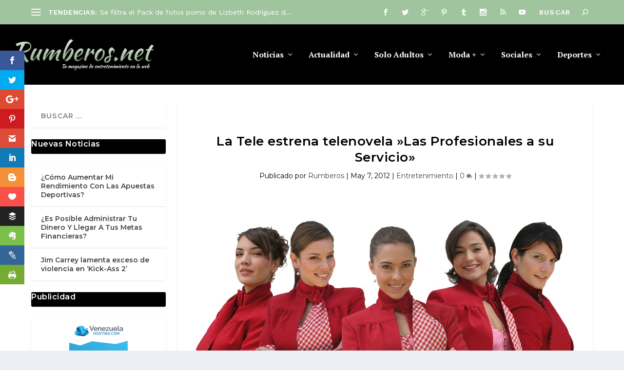

--- FILE ---
content_type: text/html; charset=utf-8
request_url: https://www.google.com/recaptcha/api2/anchor?ar=1&k=6LfhT6UrAAAAAPaAAwY56aUHP_V373JoU-i_q2Vx&co=aHR0cHM6Ly9ydW1iZXJvcy5uZXQ6NDQz&hl=en&v=N67nZn4AqZkNcbeMu4prBgzg&theme=light&size=normal&anchor-ms=20000&execute-ms=30000&cb=9p1wv9tkjh43
body_size: 49400
content:
<!DOCTYPE HTML><html dir="ltr" lang="en"><head><meta http-equiv="Content-Type" content="text/html; charset=UTF-8">
<meta http-equiv="X-UA-Compatible" content="IE=edge">
<title>reCAPTCHA</title>
<style type="text/css">
/* cyrillic-ext */
@font-face {
  font-family: 'Roboto';
  font-style: normal;
  font-weight: 400;
  font-stretch: 100%;
  src: url(//fonts.gstatic.com/s/roboto/v48/KFO7CnqEu92Fr1ME7kSn66aGLdTylUAMa3GUBHMdazTgWw.woff2) format('woff2');
  unicode-range: U+0460-052F, U+1C80-1C8A, U+20B4, U+2DE0-2DFF, U+A640-A69F, U+FE2E-FE2F;
}
/* cyrillic */
@font-face {
  font-family: 'Roboto';
  font-style: normal;
  font-weight: 400;
  font-stretch: 100%;
  src: url(//fonts.gstatic.com/s/roboto/v48/KFO7CnqEu92Fr1ME7kSn66aGLdTylUAMa3iUBHMdazTgWw.woff2) format('woff2');
  unicode-range: U+0301, U+0400-045F, U+0490-0491, U+04B0-04B1, U+2116;
}
/* greek-ext */
@font-face {
  font-family: 'Roboto';
  font-style: normal;
  font-weight: 400;
  font-stretch: 100%;
  src: url(//fonts.gstatic.com/s/roboto/v48/KFO7CnqEu92Fr1ME7kSn66aGLdTylUAMa3CUBHMdazTgWw.woff2) format('woff2');
  unicode-range: U+1F00-1FFF;
}
/* greek */
@font-face {
  font-family: 'Roboto';
  font-style: normal;
  font-weight: 400;
  font-stretch: 100%;
  src: url(//fonts.gstatic.com/s/roboto/v48/KFO7CnqEu92Fr1ME7kSn66aGLdTylUAMa3-UBHMdazTgWw.woff2) format('woff2');
  unicode-range: U+0370-0377, U+037A-037F, U+0384-038A, U+038C, U+038E-03A1, U+03A3-03FF;
}
/* math */
@font-face {
  font-family: 'Roboto';
  font-style: normal;
  font-weight: 400;
  font-stretch: 100%;
  src: url(//fonts.gstatic.com/s/roboto/v48/KFO7CnqEu92Fr1ME7kSn66aGLdTylUAMawCUBHMdazTgWw.woff2) format('woff2');
  unicode-range: U+0302-0303, U+0305, U+0307-0308, U+0310, U+0312, U+0315, U+031A, U+0326-0327, U+032C, U+032F-0330, U+0332-0333, U+0338, U+033A, U+0346, U+034D, U+0391-03A1, U+03A3-03A9, U+03B1-03C9, U+03D1, U+03D5-03D6, U+03F0-03F1, U+03F4-03F5, U+2016-2017, U+2034-2038, U+203C, U+2040, U+2043, U+2047, U+2050, U+2057, U+205F, U+2070-2071, U+2074-208E, U+2090-209C, U+20D0-20DC, U+20E1, U+20E5-20EF, U+2100-2112, U+2114-2115, U+2117-2121, U+2123-214F, U+2190, U+2192, U+2194-21AE, U+21B0-21E5, U+21F1-21F2, U+21F4-2211, U+2213-2214, U+2216-22FF, U+2308-230B, U+2310, U+2319, U+231C-2321, U+2336-237A, U+237C, U+2395, U+239B-23B7, U+23D0, U+23DC-23E1, U+2474-2475, U+25AF, U+25B3, U+25B7, U+25BD, U+25C1, U+25CA, U+25CC, U+25FB, U+266D-266F, U+27C0-27FF, U+2900-2AFF, U+2B0E-2B11, U+2B30-2B4C, U+2BFE, U+3030, U+FF5B, U+FF5D, U+1D400-1D7FF, U+1EE00-1EEFF;
}
/* symbols */
@font-face {
  font-family: 'Roboto';
  font-style: normal;
  font-weight: 400;
  font-stretch: 100%;
  src: url(//fonts.gstatic.com/s/roboto/v48/KFO7CnqEu92Fr1ME7kSn66aGLdTylUAMaxKUBHMdazTgWw.woff2) format('woff2');
  unicode-range: U+0001-000C, U+000E-001F, U+007F-009F, U+20DD-20E0, U+20E2-20E4, U+2150-218F, U+2190, U+2192, U+2194-2199, U+21AF, U+21E6-21F0, U+21F3, U+2218-2219, U+2299, U+22C4-22C6, U+2300-243F, U+2440-244A, U+2460-24FF, U+25A0-27BF, U+2800-28FF, U+2921-2922, U+2981, U+29BF, U+29EB, U+2B00-2BFF, U+4DC0-4DFF, U+FFF9-FFFB, U+10140-1018E, U+10190-1019C, U+101A0, U+101D0-101FD, U+102E0-102FB, U+10E60-10E7E, U+1D2C0-1D2D3, U+1D2E0-1D37F, U+1F000-1F0FF, U+1F100-1F1AD, U+1F1E6-1F1FF, U+1F30D-1F30F, U+1F315, U+1F31C, U+1F31E, U+1F320-1F32C, U+1F336, U+1F378, U+1F37D, U+1F382, U+1F393-1F39F, U+1F3A7-1F3A8, U+1F3AC-1F3AF, U+1F3C2, U+1F3C4-1F3C6, U+1F3CA-1F3CE, U+1F3D4-1F3E0, U+1F3ED, U+1F3F1-1F3F3, U+1F3F5-1F3F7, U+1F408, U+1F415, U+1F41F, U+1F426, U+1F43F, U+1F441-1F442, U+1F444, U+1F446-1F449, U+1F44C-1F44E, U+1F453, U+1F46A, U+1F47D, U+1F4A3, U+1F4B0, U+1F4B3, U+1F4B9, U+1F4BB, U+1F4BF, U+1F4C8-1F4CB, U+1F4D6, U+1F4DA, U+1F4DF, U+1F4E3-1F4E6, U+1F4EA-1F4ED, U+1F4F7, U+1F4F9-1F4FB, U+1F4FD-1F4FE, U+1F503, U+1F507-1F50B, U+1F50D, U+1F512-1F513, U+1F53E-1F54A, U+1F54F-1F5FA, U+1F610, U+1F650-1F67F, U+1F687, U+1F68D, U+1F691, U+1F694, U+1F698, U+1F6AD, U+1F6B2, U+1F6B9-1F6BA, U+1F6BC, U+1F6C6-1F6CF, U+1F6D3-1F6D7, U+1F6E0-1F6EA, U+1F6F0-1F6F3, U+1F6F7-1F6FC, U+1F700-1F7FF, U+1F800-1F80B, U+1F810-1F847, U+1F850-1F859, U+1F860-1F887, U+1F890-1F8AD, U+1F8B0-1F8BB, U+1F8C0-1F8C1, U+1F900-1F90B, U+1F93B, U+1F946, U+1F984, U+1F996, U+1F9E9, U+1FA00-1FA6F, U+1FA70-1FA7C, U+1FA80-1FA89, U+1FA8F-1FAC6, U+1FACE-1FADC, U+1FADF-1FAE9, U+1FAF0-1FAF8, U+1FB00-1FBFF;
}
/* vietnamese */
@font-face {
  font-family: 'Roboto';
  font-style: normal;
  font-weight: 400;
  font-stretch: 100%;
  src: url(//fonts.gstatic.com/s/roboto/v48/KFO7CnqEu92Fr1ME7kSn66aGLdTylUAMa3OUBHMdazTgWw.woff2) format('woff2');
  unicode-range: U+0102-0103, U+0110-0111, U+0128-0129, U+0168-0169, U+01A0-01A1, U+01AF-01B0, U+0300-0301, U+0303-0304, U+0308-0309, U+0323, U+0329, U+1EA0-1EF9, U+20AB;
}
/* latin-ext */
@font-face {
  font-family: 'Roboto';
  font-style: normal;
  font-weight: 400;
  font-stretch: 100%;
  src: url(//fonts.gstatic.com/s/roboto/v48/KFO7CnqEu92Fr1ME7kSn66aGLdTylUAMa3KUBHMdazTgWw.woff2) format('woff2');
  unicode-range: U+0100-02BA, U+02BD-02C5, U+02C7-02CC, U+02CE-02D7, U+02DD-02FF, U+0304, U+0308, U+0329, U+1D00-1DBF, U+1E00-1E9F, U+1EF2-1EFF, U+2020, U+20A0-20AB, U+20AD-20C0, U+2113, U+2C60-2C7F, U+A720-A7FF;
}
/* latin */
@font-face {
  font-family: 'Roboto';
  font-style: normal;
  font-weight: 400;
  font-stretch: 100%;
  src: url(//fonts.gstatic.com/s/roboto/v48/KFO7CnqEu92Fr1ME7kSn66aGLdTylUAMa3yUBHMdazQ.woff2) format('woff2');
  unicode-range: U+0000-00FF, U+0131, U+0152-0153, U+02BB-02BC, U+02C6, U+02DA, U+02DC, U+0304, U+0308, U+0329, U+2000-206F, U+20AC, U+2122, U+2191, U+2193, U+2212, U+2215, U+FEFF, U+FFFD;
}
/* cyrillic-ext */
@font-face {
  font-family: 'Roboto';
  font-style: normal;
  font-weight: 500;
  font-stretch: 100%;
  src: url(//fonts.gstatic.com/s/roboto/v48/KFO7CnqEu92Fr1ME7kSn66aGLdTylUAMa3GUBHMdazTgWw.woff2) format('woff2');
  unicode-range: U+0460-052F, U+1C80-1C8A, U+20B4, U+2DE0-2DFF, U+A640-A69F, U+FE2E-FE2F;
}
/* cyrillic */
@font-face {
  font-family: 'Roboto';
  font-style: normal;
  font-weight: 500;
  font-stretch: 100%;
  src: url(//fonts.gstatic.com/s/roboto/v48/KFO7CnqEu92Fr1ME7kSn66aGLdTylUAMa3iUBHMdazTgWw.woff2) format('woff2');
  unicode-range: U+0301, U+0400-045F, U+0490-0491, U+04B0-04B1, U+2116;
}
/* greek-ext */
@font-face {
  font-family: 'Roboto';
  font-style: normal;
  font-weight: 500;
  font-stretch: 100%;
  src: url(//fonts.gstatic.com/s/roboto/v48/KFO7CnqEu92Fr1ME7kSn66aGLdTylUAMa3CUBHMdazTgWw.woff2) format('woff2');
  unicode-range: U+1F00-1FFF;
}
/* greek */
@font-face {
  font-family: 'Roboto';
  font-style: normal;
  font-weight: 500;
  font-stretch: 100%;
  src: url(//fonts.gstatic.com/s/roboto/v48/KFO7CnqEu92Fr1ME7kSn66aGLdTylUAMa3-UBHMdazTgWw.woff2) format('woff2');
  unicode-range: U+0370-0377, U+037A-037F, U+0384-038A, U+038C, U+038E-03A1, U+03A3-03FF;
}
/* math */
@font-face {
  font-family: 'Roboto';
  font-style: normal;
  font-weight: 500;
  font-stretch: 100%;
  src: url(//fonts.gstatic.com/s/roboto/v48/KFO7CnqEu92Fr1ME7kSn66aGLdTylUAMawCUBHMdazTgWw.woff2) format('woff2');
  unicode-range: U+0302-0303, U+0305, U+0307-0308, U+0310, U+0312, U+0315, U+031A, U+0326-0327, U+032C, U+032F-0330, U+0332-0333, U+0338, U+033A, U+0346, U+034D, U+0391-03A1, U+03A3-03A9, U+03B1-03C9, U+03D1, U+03D5-03D6, U+03F0-03F1, U+03F4-03F5, U+2016-2017, U+2034-2038, U+203C, U+2040, U+2043, U+2047, U+2050, U+2057, U+205F, U+2070-2071, U+2074-208E, U+2090-209C, U+20D0-20DC, U+20E1, U+20E5-20EF, U+2100-2112, U+2114-2115, U+2117-2121, U+2123-214F, U+2190, U+2192, U+2194-21AE, U+21B0-21E5, U+21F1-21F2, U+21F4-2211, U+2213-2214, U+2216-22FF, U+2308-230B, U+2310, U+2319, U+231C-2321, U+2336-237A, U+237C, U+2395, U+239B-23B7, U+23D0, U+23DC-23E1, U+2474-2475, U+25AF, U+25B3, U+25B7, U+25BD, U+25C1, U+25CA, U+25CC, U+25FB, U+266D-266F, U+27C0-27FF, U+2900-2AFF, U+2B0E-2B11, U+2B30-2B4C, U+2BFE, U+3030, U+FF5B, U+FF5D, U+1D400-1D7FF, U+1EE00-1EEFF;
}
/* symbols */
@font-face {
  font-family: 'Roboto';
  font-style: normal;
  font-weight: 500;
  font-stretch: 100%;
  src: url(//fonts.gstatic.com/s/roboto/v48/KFO7CnqEu92Fr1ME7kSn66aGLdTylUAMaxKUBHMdazTgWw.woff2) format('woff2');
  unicode-range: U+0001-000C, U+000E-001F, U+007F-009F, U+20DD-20E0, U+20E2-20E4, U+2150-218F, U+2190, U+2192, U+2194-2199, U+21AF, U+21E6-21F0, U+21F3, U+2218-2219, U+2299, U+22C4-22C6, U+2300-243F, U+2440-244A, U+2460-24FF, U+25A0-27BF, U+2800-28FF, U+2921-2922, U+2981, U+29BF, U+29EB, U+2B00-2BFF, U+4DC0-4DFF, U+FFF9-FFFB, U+10140-1018E, U+10190-1019C, U+101A0, U+101D0-101FD, U+102E0-102FB, U+10E60-10E7E, U+1D2C0-1D2D3, U+1D2E0-1D37F, U+1F000-1F0FF, U+1F100-1F1AD, U+1F1E6-1F1FF, U+1F30D-1F30F, U+1F315, U+1F31C, U+1F31E, U+1F320-1F32C, U+1F336, U+1F378, U+1F37D, U+1F382, U+1F393-1F39F, U+1F3A7-1F3A8, U+1F3AC-1F3AF, U+1F3C2, U+1F3C4-1F3C6, U+1F3CA-1F3CE, U+1F3D4-1F3E0, U+1F3ED, U+1F3F1-1F3F3, U+1F3F5-1F3F7, U+1F408, U+1F415, U+1F41F, U+1F426, U+1F43F, U+1F441-1F442, U+1F444, U+1F446-1F449, U+1F44C-1F44E, U+1F453, U+1F46A, U+1F47D, U+1F4A3, U+1F4B0, U+1F4B3, U+1F4B9, U+1F4BB, U+1F4BF, U+1F4C8-1F4CB, U+1F4D6, U+1F4DA, U+1F4DF, U+1F4E3-1F4E6, U+1F4EA-1F4ED, U+1F4F7, U+1F4F9-1F4FB, U+1F4FD-1F4FE, U+1F503, U+1F507-1F50B, U+1F50D, U+1F512-1F513, U+1F53E-1F54A, U+1F54F-1F5FA, U+1F610, U+1F650-1F67F, U+1F687, U+1F68D, U+1F691, U+1F694, U+1F698, U+1F6AD, U+1F6B2, U+1F6B9-1F6BA, U+1F6BC, U+1F6C6-1F6CF, U+1F6D3-1F6D7, U+1F6E0-1F6EA, U+1F6F0-1F6F3, U+1F6F7-1F6FC, U+1F700-1F7FF, U+1F800-1F80B, U+1F810-1F847, U+1F850-1F859, U+1F860-1F887, U+1F890-1F8AD, U+1F8B0-1F8BB, U+1F8C0-1F8C1, U+1F900-1F90B, U+1F93B, U+1F946, U+1F984, U+1F996, U+1F9E9, U+1FA00-1FA6F, U+1FA70-1FA7C, U+1FA80-1FA89, U+1FA8F-1FAC6, U+1FACE-1FADC, U+1FADF-1FAE9, U+1FAF0-1FAF8, U+1FB00-1FBFF;
}
/* vietnamese */
@font-face {
  font-family: 'Roboto';
  font-style: normal;
  font-weight: 500;
  font-stretch: 100%;
  src: url(//fonts.gstatic.com/s/roboto/v48/KFO7CnqEu92Fr1ME7kSn66aGLdTylUAMa3OUBHMdazTgWw.woff2) format('woff2');
  unicode-range: U+0102-0103, U+0110-0111, U+0128-0129, U+0168-0169, U+01A0-01A1, U+01AF-01B0, U+0300-0301, U+0303-0304, U+0308-0309, U+0323, U+0329, U+1EA0-1EF9, U+20AB;
}
/* latin-ext */
@font-face {
  font-family: 'Roboto';
  font-style: normal;
  font-weight: 500;
  font-stretch: 100%;
  src: url(//fonts.gstatic.com/s/roboto/v48/KFO7CnqEu92Fr1ME7kSn66aGLdTylUAMa3KUBHMdazTgWw.woff2) format('woff2');
  unicode-range: U+0100-02BA, U+02BD-02C5, U+02C7-02CC, U+02CE-02D7, U+02DD-02FF, U+0304, U+0308, U+0329, U+1D00-1DBF, U+1E00-1E9F, U+1EF2-1EFF, U+2020, U+20A0-20AB, U+20AD-20C0, U+2113, U+2C60-2C7F, U+A720-A7FF;
}
/* latin */
@font-face {
  font-family: 'Roboto';
  font-style: normal;
  font-weight: 500;
  font-stretch: 100%;
  src: url(//fonts.gstatic.com/s/roboto/v48/KFO7CnqEu92Fr1ME7kSn66aGLdTylUAMa3yUBHMdazQ.woff2) format('woff2');
  unicode-range: U+0000-00FF, U+0131, U+0152-0153, U+02BB-02BC, U+02C6, U+02DA, U+02DC, U+0304, U+0308, U+0329, U+2000-206F, U+20AC, U+2122, U+2191, U+2193, U+2212, U+2215, U+FEFF, U+FFFD;
}
/* cyrillic-ext */
@font-face {
  font-family: 'Roboto';
  font-style: normal;
  font-weight: 900;
  font-stretch: 100%;
  src: url(//fonts.gstatic.com/s/roboto/v48/KFO7CnqEu92Fr1ME7kSn66aGLdTylUAMa3GUBHMdazTgWw.woff2) format('woff2');
  unicode-range: U+0460-052F, U+1C80-1C8A, U+20B4, U+2DE0-2DFF, U+A640-A69F, U+FE2E-FE2F;
}
/* cyrillic */
@font-face {
  font-family: 'Roboto';
  font-style: normal;
  font-weight: 900;
  font-stretch: 100%;
  src: url(//fonts.gstatic.com/s/roboto/v48/KFO7CnqEu92Fr1ME7kSn66aGLdTylUAMa3iUBHMdazTgWw.woff2) format('woff2');
  unicode-range: U+0301, U+0400-045F, U+0490-0491, U+04B0-04B1, U+2116;
}
/* greek-ext */
@font-face {
  font-family: 'Roboto';
  font-style: normal;
  font-weight: 900;
  font-stretch: 100%;
  src: url(//fonts.gstatic.com/s/roboto/v48/KFO7CnqEu92Fr1ME7kSn66aGLdTylUAMa3CUBHMdazTgWw.woff2) format('woff2');
  unicode-range: U+1F00-1FFF;
}
/* greek */
@font-face {
  font-family: 'Roboto';
  font-style: normal;
  font-weight: 900;
  font-stretch: 100%;
  src: url(//fonts.gstatic.com/s/roboto/v48/KFO7CnqEu92Fr1ME7kSn66aGLdTylUAMa3-UBHMdazTgWw.woff2) format('woff2');
  unicode-range: U+0370-0377, U+037A-037F, U+0384-038A, U+038C, U+038E-03A1, U+03A3-03FF;
}
/* math */
@font-face {
  font-family: 'Roboto';
  font-style: normal;
  font-weight: 900;
  font-stretch: 100%;
  src: url(//fonts.gstatic.com/s/roboto/v48/KFO7CnqEu92Fr1ME7kSn66aGLdTylUAMawCUBHMdazTgWw.woff2) format('woff2');
  unicode-range: U+0302-0303, U+0305, U+0307-0308, U+0310, U+0312, U+0315, U+031A, U+0326-0327, U+032C, U+032F-0330, U+0332-0333, U+0338, U+033A, U+0346, U+034D, U+0391-03A1, U+03A3-03A9, U+03B1-03C9, U+03D1, U+03D5-03D6, U+03F0-03F1, U+03F4-03F5, U+2016-2017, U+2034-2038, U+203C, U+2040, U+2043, U+2047, U+2050, U+2057, U+205F, U+2070-2071, U+2074-208E, U+2090-209C, U+20D0-20DC, U+20E1, U+20E5-20EF, U+2100-2112, U+2114-2115, U+2117-2121, U+2123-214F, U+2190, U+2192, U+2194-21AE, U+21B0-21E5, U+21F1-21F2, U+21F4-2211, U+2213-2214, U+2216-22FF, U+2308-230B, U+2310, U+2319, U+231C-2321, U+2336-237A, U+237C, U+2395, U+239B-23B7, U+23D0, U+23DC-23E1, U+2474-2475, U+25AF, U+25B3, U+25B7, U+25BD, U+25C1, U+25CA, U+25CC, U+25FB, U+266D-266F, U+27C0-27FF, U+2900-2AFF, U+2B0E-2B11, U+2B30-2B4C, U+2BFE, U+3030, U+FF5B, U+FF5D, U+1D400-1D7FF, U+1EE00-1EEFF;
}
/* symbols */
@font-face {
  font-family: 'Roboto';
  font-style: normal;
  font-weight: 900;
  font-stretch: 100%;
  src: url(//fonts.gstatic.com/s/roboto/v48/KFO7CnqEu92Fr1ME7kSn66aGLdTylUAMaxKUBHMdazTgWw.woff2) format('woff2');
  unicode-range: U+0001-000C, U+000E-001F, U+007F-009F, U+20DD-20E0, U+20E2-20E4, U+2150-218F, U+2190, U+2192, U+2194-2199, U+21AF, U+21E6-21F0, U+21F3, U+2218-2219, U+2299, U+22C4-22C6, U+2300-243F, U+2440-244A, U+2460-24FF, U+25A0-27BF, U+2800-28FF, U+2921-2922, U+2981, U+29BF, U+29EB, U+2B00-2BFF, U+4DC0-4DFF, U+FFF9-FFFB, U+10140-1018E, U+10190-1019C, U+101A0, U+101D0-101FD, U+102E0-102FB, U+10E60-10E7E, U+1D2C0-1D2D3, U+1D2E0-1D37F, U+1F000-1F0FF, U+1F100-1F1AD, U+1F1E6-1F1FF, U+1F30D-1F30F, U+1F315, U+1F31C, U+1F31E, U+1F320-1F32C, U+1F336, U+1F378, U+1F37D, U+1F382, U+1F393-1F39F, U+1F3A7-1F3A8, U+1F3AC-1F3AF, U+1F3C2, U+1F3C4-1F3C6, U+1F3CA-1F3CE, U+1F3D4-1F3E0, U+1F3ED, U+1F3F1-1F3F3, U+1F3F5-1F3F7, U+1F408, U+1F415, U+1F41F, U+1F426, U+1F43F, U+1F441-1F442, U+1F444, U+1F446-1F449, U+1F44C-1F44E, U+1F453, U+1F46A, U+1F47D, U+1F4A3, U+1F4B0, U+1F4B3, U+1F4B9, U+1F4BB, U+1F4BF, U+1F4C8-1F4CB, U+1F4D6, U+1F4DA, U+1F4DF, U+1F4E3-1F4E6, U+1F4EA-1F4ED, U+1F4F7, U+1F4F9-1F4FB, U+1F4FD-1F4FE, U+1F503, U+1F507-1F50B, U+1F50D, U+1F512-1F513, U+1F53E-1F54A, U+1F54F-1F5FA, U+1F610, U+1F650-1F67F, U+1F687, U+1F68D, U+1F691, U+1F694, U+1F698, U+1F6AD, U+1F6B2, U+1F6B9-1F6BA, U+1F6BC, U+1F6C6-1F6CF, U+1F6D3-1F6D7, U+1F6E0-1F6EA, U+1F6F0-1F6F3, U+1F6F7-1F6FC, U+1F700-1F7FF, U+1F800-1F80B, U+1F810-1F847, U+1F850-1F859, U+1F860-1F887, U+1F890-1F8AD, U+1F8B0-1F8BB, U+1F8C0-1F8C1, U+1F900-1F90B, U+1F93B, U+1F946, U+1F984, U+1F996, U+1F9E9, U+1FA00-1FA6F, U+1FA70-1FA7C, U+1FA80-1FA89, U+1FA8F-1FAC6, U+1FACE-1FADC, U+1FADF-1FAE9, U+1FAF0-1FAF8, U+1FB00-1FBFF;
}
/* vietnamese */
@font-face {
  font-family: 'Roboto';
  font-style: normal;
  font-weight: 900;
  font-stretch: 100%;
  src: url(//fonts.gstatic.com/s/roboto/v48/KFO7CnqEu92Fr1ME7kSn66aGLdTylUAMa3OUBHMdazTgWw.woff2) format('woff2');
  unicode-range: U+0102-0103, U+0110-0111, U+0128-0129, U+0168-0169, U+01A0-01A1, U+01AF-01B0, U+0300-0301, U+0303-0304, U+0308-0309, U+0323, U+0329, U+1EA0-1EF9, U+20AB;
}
/* latin-ext */
@font-face {
  font-family: 'Roboto';
  font-style: normal;
  font-weight: 900;
  font-stretch: 100%;
  src: url(//fonts.gstatic.com/s/roboto/v48/KFO7CnqEu92Fr1ME7kSn66aGLdTylUAMa3KUBHMdazTgWw.woff2) format('woff2');
  unicode-range: U+0100-02BA, U+02BD-02C5, U+02C7-02CC, U+02CE-02D7, U+02DD-02FF, U+0304, U+0308, U+0329, U+1D00-1DBF, U+1E00-1E9F, U+1EF2-1EFF, U+2020, U+20A0-20AB, U+20AD-20C0, U+2113, U+2C60-2C7F, U+A720-A7FF;
}
/* latin */
@font-face {
  font-family: 'Roboto';
  font-style: normal;
  font-weight: 900;
  font-stretch: 100%;
  src: url(//fonts.gstatic.com/s/roboto/v48/KFO7CnqEu92Fr1ME7kSn66aGLdTylUAMa3yUBHMdazQ.woff2) format('woff2');
  unicode-range: U+0000-00FF, U+0131, U+0152-0153, U+02BB-02BC, U+02C6, U+02DA, U+02DC, U+0304, U+0308, U+0329, U+2000-206F, U+20AC, U+2122, U+2191, U+2193, U+2212, U+2215, U+FEFF, U+FFFD;
}

</style>
<link rel="stylesheet" type="text/css" href="https://www.gstatic.com/recaptcha/releases/N67nZn4AqZkNcbeMu4prBgzg/styles__ltr.css">
<script nonce="zRXYQk80Sism09WY2-uRcg" type="text/javascript">window['__recaptcha_api'] = 'https://www.google.com/recaptcha/api2/';</script>
<script type="text/javascript" src="https://www.gstatic.com/recaptcha/releases/N67nZn4AqZkNcbeMu4prBgzg/recaptcha__en.js" nonce="zRXYQk80Sism09WY2-uRcg">
      
    </script></head>
<body><div id="rc-anchor-alert" class="rc-anchor-alert"></div>
<input type="hidden" id="recaptcha-token" value="[base64]">
<script type="text/javascript" nonce="zRXYQk80Sism09WY2-uRcg">
      recaptcha.anchor.Main.init("[\x22ainput\x22,[\x22bgdata\x22,\x22\x22,\[base64]/[base64]/[base64]/bmV3IHJbeF0oY1swXSk6RT09Mj9uZXcgclt4XShjWzBdLGNbMV0pOkU9PTM/bmV3IHJbeF0oY1swXSxjWzFdLGNbMl0pOkU9PTQ/[base64]/[base64]/[base64]/[base64]/[base64]/[base64]/[base64]/[base64]\x22,\[base64]\\u003d\x22,\[base64]/CvsKqSgfDjB7CsS7Ci8KoIsOQwpoKwq/DuDhUMiI7w5FLwokKdMKkWknDsxRce3PDvMK8woR+UMKEQsKnwpAJTsOkw71RFWITwpDDl8KcNGzDosOewovDo8KcTyVZw7h/[base64]/Bk5fwqIzw4tewo4yAFggwoXDpsK+AcOUw6zCk1cPwrEBXipkw7fCksKCw6Z/w4bDhRErw6fDkgx1X8OVQsOxw7/CjGFhwobDtzs1KkHCqhs3w4AVw5jDqg9twosJKgHCmsKzwpjCtE7DnMOfwroKXcKjYMKOeQ0rwrTDpzPCpcK9UyBGRyErairCgxgoZ1I/[base64]/wo5GL8OjIl5iw5HDqMKKw748w7fDvmHDrsOKCQo1ZDQNw5oYTMKnw6rDshUnw7DChwgUdh/[base64]/DrgQSA8KqJVPCsl98LSY8wo5Kb0kHTcKcP0tqZ2BiRnlwQgwaFsO1D09rwq7Di3/DtMKVw5oiw5rDnjnDiHJrSMKJw7vDnQYDEMOgBl/CrcOZwrclw67Cpl4mwrDCs8Ofw4LDs8OFDsKHwrXDvwNpKMOFwqNcwqwzwpRLM2URMWkFEsKKwpHDm8KWSMOnwqrCjylHw4/Cum4uwp5Nw6g+w40QXMK/a8Kww60KScOvwoUlZRR+wpkuM2tvw60ffcO/woHCmSbDpcK+woPCjSzCngnCp8OfUcOVTsKTwoIbwoIvHsKAw5YFG8KAwocew7XDngnDo0hcRiDDiRETLcKHwpLDusODUmHCv3tQwr8Vw6gbwqbDgD04WmzDhcOhwowfwrDDnsKvw4RnRlNmwq7DhMOuwpfCr8OEwqcUXcKKw5fDv8KPaMO4LsOLMhhfE8Ofw4/CilsxwrrDpgQgw41dw4TDpjlKa8KEBMKRccO/ZcOPw7gOCcOHAgrDscOrFMKcw5YYLlzDl8K9w4bDpSfDqClQdHd0AnIgw4/Dpk7Dqh3Dv8O+LknDpQbDrTvCmR3Cl8KqwqwNw5srU2cawo/Csl8pw4jDgcKCwp3Dl3I0w5/DkVx3QX5/w6pqW8KCwqzCrU3DtH3Dm8O/w4s/wppIecOWw77CkAgnw6xVCgMYwrdMMVMZa34rwqpsY8ODFsK9JCg4VsKiNTvCriHDkwjDtsK0w7bCnMKxwoM9w4YaUcKoSsOuB3d7wqQOw7hGIw7CscOuCmIgwpTDl2XDqjHCtkPCrCbDp8O+wpwywo1wwqEzRiHDt1XDuR/Cp8ONfCBERsO4Azo3YnDCp30JEjTCg1NBH8ODwpwSBSIzZxjDh8K2EmB9wqbDhijDlMKaw6M7MEXDt8OQAVfDsxAIdMKxaFQYw6rDukvDiMKew6Jaw4QTC8OaX1XCn8KJwq9sdVzDhcKlSAfDpsKDcMORwrzCuBE5wq/[base64]/DuMOMcSHCrA/CgsKGO8Oiw6zCvEDCscKhDMOHEMO+V1JRw4QZaMK7IsOybMKTw5rDqAvDosK3w7UYCMOGAGjDimlEwp0+aMOrHzdtUsO5wpJrTG7Cr0DDhV3CgivCs0ZrwoQqw67DrDPCizoLwoFuw73CmwrCu8ObT0DCpH3Cq8OFwpzDmMK/DXnDoMKbw7lzwoTDtMO6w5HDhgcXEi8+wohpw4MKJTXCpiAMw5LCl8O5Mh4nA8OEwq7CiFdpwrFaV8K2wrY0bGTDr3LDh8OOFcKDVkwrE8KIwrgywo/Cmxw2VH8bCDNgwqzCuGw0w4EVwqVLMnzDnMO+wqnCiF82SsK+LcKhwoNyFWxfwq47MMKtW8OuQ1hOYjfDkcKPwoXCp8KGOcOYw7HCjg4Nw7vDoMOFQsKHw4lnwr7Dgh0Dw4zCrcOsS8OBHcKMwqrCu8KAB8KywqNCw6DDsMK1RB4jwpzCpk9tw5xeH3dLw6fDpAvCkX/DpMOIay/DhcOvalQ0JS0Jw7IbdzVLasObcQ9zCUlnGTZDE8OjHsOJCsKqPsK8wpIPOMOxfsOdb0nCksOZFyHDhALDpMOzKsOlc0IJb8KYQCbCssOoXMO+w7BraMOFQGbDrSExQ8Kfw63Dg3XDq8O/DnEiWBzCnzYMw7Y1dsOpw5vDtDgrwpYCwofCiBjCinPDukvDjsOcwpJgHMKkGsK1w69AwpjDhzPDs8KRw4fDl8OMEcKBQMOCYAMrwpHDqSLCrkvCkER6wp4Ew6DClcOJw5lkPcKvcMOUw6HDrcKIecKwwrnChwTClnDCuHvCo2t2w7l/[base64]/DvzvDo0DDsQfDmDDDv8O2ZMOHwoTDmsOHwprDgMOEw6DCsWjCusOBEsOWb0XCgMOJLcKkw6pAHU16VsOje8KGXBULVRLDmsKUwqfCpsOpwq8Cw6ouGXfDuFfDnnLDtMOLw4LDv3cPw7FLdjgpw5/DiC3DlgNsHXrDlyNQwpHDuA/CucK0wo7CvS/[base64]/Dj2/Dq2DCtsKswqPDhsKLw6U3McO9wrLCoR/[base64]/Dvmc8cwQPw6rDliUFwpzDrcOPw481w4IuMXbChcOIasO4w4QsO8Knw4xXbRzDr8OXeMK+esOtfzLCpG3CgQLCtWXCpsK/H8K9MMKRI1HDoDjDpQTDk8OLwqPCrsKawqJEV8Oiwq9qNwfDpVjClnzClWDDqxM/cFXDlMOKw4zDosKMwpfCuGJve0TCv0U5c8KCw7rCscKBwqnCjiXCiDovWBMIAzdLWk3Dil7CkMOawr7DjMKFVcOMwpzDnsOzQ0/DqHbDsW7Dm8O7HsOhwq/[base64]/EkHCr0jCn8Kfw6jClMKZw7opw69jwodEwrTClcOGPzI/wq8SwqwVw7jCshvCq8K2fcOZdkXCjnJyQcOIWVFcacKtwpvDoQXCpyI3w403wofDjMKkwpMHTMK/w590wrV0cx4Gw6ctOjgzwqzDqBPDtcO3FMOVM8O/AmERWBJlwqPCu8OBwpczVcOawqwfw5dKw7fCiMOfTiJZLkbCssO9w4PDknLDqsOLE8K1DMOnAhrDscK4PMOCAsOeGgLDg1B4K1rCg8KfEMKow6zDh8Kgf8Ojw6I1w4E2wpHDpgRbQQ/DvG/CtGNuMcOlJ8OWSsKNAcKKHcKIwo0Gw77DhDbCqMOYasObwpzCkC7ChMK/w7hTXkxRwpoUwojCnivClj3DoAIMTcOIP8OWw7VQBMK4w4diVFDDtG5rwq7DqSjDkFZLSg/DgMKHEcO8YMOEw5gYw7wMWcOeK0hdwoDCpsO4w4PCrMKgFzgqDMOJdsKXw6jDvcOlCcKBO8KGwq5GGMOWf8OLb8OXOsKSfcOiwoDCgxdnwqNZXcK+dFEgHsKdwpzDoy/[base64]/w65eXS/DlcKNCcO0BD1/[base64]/DqT3DgnQpA8OQw7DDlMO0ARzCisKLLcO5w4M9dX7CmWkmw57DqCsBw4tpwqhew7/[base64]/DlsOxRcKkw6Buw5YSw6xGe8O0wq/CmgkDacOWUWfDiBTClsO/dUHDvzhHFkNtQsOWFxYHwqgPwr7DsH9Cw6TDvcK+w53CijIlJcKnwpPCisOqwrZCwoQKD3sTchPCrSHDnwnDuVjCssOAQsO/wrfCr3HCi1Qvwo4uG8KJag7CnsKSwqHCscKxCcOAaDBOw6pNwqQAwr5iwo9dEsKIKytkLjBrdsO1GlvCjMKgw6lDwr/Cqzhkw50gwoYNwoRzRW9CGmQ0KsKwJgzCuVfDiMOBWClqwq3Dj8OYw5AawrLDokg1Vk0dw5fCk8OeOsOYN8Ktw6h7EH/CrB7DhVpJwpwpA8Kiw5XCrcKvN8KVHnLCl8OwWsKPCsKhAXfCncOaw4rCgADDkyVmwqg2SMKRwqIEw7zDjMOiFhjDn8OWwp4QaCpZw6EhOB1Uw4t7QMOxwqjDsMO/S08/FC/[base64]/wqXDicOUw4YlV2vCksKgw4pUQBUXwrEndsKjRy7CpkddFUZLw6tOacOXTcK2w44HwoZGEMKhAShPwrQhwoXCjcKaAnBSw4/CncKbwoHDucOTCwTDl1YKw7vDkjQrYcO3M1ICbF7CnjHCih1Cw7E1PQdIwrR9b8KRVTVvw4fDvCnDs8Orw49ww47DhMOAwrjDtR0lLsKGwrDChcKIR8KAWijCg0fDqUHDtsOsR8Kqw4M/[base64]/wrdaTcOiCmIsw4/DjcOJLRbDg8Ouw5VywpR9woMAd2vDu3fDv13Dqh4GB0F+Q8KTG8OPw6JXdwvCjcK/w4XChsKhPU/DpBzCj8OJMsOfIw/CnMKBwp0Lw6YawrTDtmovwpXCuRLClcKAwoNAOzFzw5ouwpzDvcKSdzTDumrCh8K+VMOHFU13wq/CuhXDhTEnesOUw79NH8KqJ1puwohPW8K/JcKdQ8O1M0E7woR2wovDtsO/wrvDhsOAwr1Lwp/Cq8K0e8OKa8OnK3jCsEXDl3/Cslx4wo/CnsOqw59cwq3CtcOdc8OIw7d9wpjCmMKmw43Cg8K0wrTDlQnCoAzDuCQZFMKbUcKHeAQMwpB0wpU8wpLDhcO2WXvDuH09NsKHFVzClDwRGsKYw5bCq8OPwqXCucKBI0DDl8K/[base64]/DlE4fEMKMwpcKUxR/MMOxw7fDu8KjwqtLaClxw4oew6vCjgDCjSxff8O1w53CgjHCisKJScKqZ8Ovwq1wwrR9P28dw5TCmEPDr8OFHsORwrZ2w50ETsO8wqV9wrjDth9dMj0DRHRkw6B/fcOtw7Rqw7nCvcONw6sIw5zDnWfChsOewpTDiyLDpSw+w7UiFXrDtkkYw6rDr2jCsyrCr8OnwqzCqcKWAsK0woJMwoQcT3wxYExZw5Npw7jDkX/DoMK9wpPDusKRwpLDlcK9XwdZLRAxB2ZVKE3DlMOWwoclwod7P8K6acOuw7XCscK6MsKmwrbClU0wM8O+I1fCgVAOw7DDhhbClWJoSsO9w5gPwq/CkUN6agTDicKswpQQD8KAw7HDgsOjWMOAwphWeTHClULDgVhCw4fCr0dkR8KFPlzCsx1Jw5glbcKxE8KXN8K3dG8uwpAGwqZfw6p5w5pKw7nDozU+eVw5JcOhw5pjKcOawprDtcKlT8K6w6XDpGdXAsO3dsKNUHzCvyd7wohjw6/[base64]/Cp8Kawox8Vy7CocORdUjDlVzClsKWwoUmNMOvwojDgMKLNcOrRmjDicK5w4BXwofCt8OOw6TDrg3DgVt2wpdWwqUHw6DDmMKHwrHDgsKaasOhN8Kvw5dWwovCrcKzwrtPwr/CgH5+YcKBO8O/NlHCncOlK2DCssOOw5Nuw7Bjw4kqCcO0ZMOUw4Utw4jCg1/DkcKswrPCqsK1CHI8w6gVQMKra8KXVMKYbMK5U2PClUAowrPDucKaw67CrFhOccKVa0INdMODw4ttwrxXaGXDryFMw79Rw6bCvMKrw50AJsO1wqfClMORKn7CgsK6w6Yww7xTwoY0O8KkwrdPw6VrWi3DpE3CvcKzw7h+w5hjw4HDnMKnYcKqDA/DhsO6RcOuHUbDicK+SibCpUxCe0DCpV7CvAobb8OfSsOkwonDscKSXcKYwpwxw6UsREIowqsawoPCs8KvT8OYw4oowpBuN8K/worDmMONwpsnO8K3w45zwrvChkTCmMOXw4LCkMKhw4REAsKCQ8ONwo/DuEbCtcKewpljbhseLm3DqMK5EUZ2f8ObfkfCpsOHwobDmSEMw6vDrVDCvnfCujcWcsKSwqrDrVZZwq3CpRRuwqTCulnCuMKCDEwbwrrDusOVw4vDqHXDtcODGcOTXy45DDVwasO6wrnDrFNdBzPDqcOJwoTDhsKjY8K/w5B1QR3CisO7Ty4QwrLCnMO3w6dzw7gLw6XCjMO4d3UHecOtPsOUw47CtMO9X8KVwosONcKUwozDsihcT8K/QsOFIcO0D8KPNTTDhcOzfllEZCtMw6kVPz17e8KJwoxYICgaw48LwrvCpgLDrRFRwot4LjfCp8Kswqk6EMO2wqRxwpDDrU/Ckx9wZ3vChsK6GcOeQ2/DrF3DrRkOw5vChlNOB8KYwpdEeC/[base64]/[base64]/CkcOwwrrDrcOiZF3DqX0NY2EMEAAZwoBjwrEvwpZQwoRVLDvCkg7CtMKRwoMmw4Nyw7/CnkQ7w7XCqjrDtsKpw4TCvEzDghLCs8OFADxGD8OPw79Rwo3CkcKmwrkIwr5fw6shWcOUwrPDucKoJmHCksOHw6wsw4jDsRYaw5zDvcKRDn83eD3CrwFNTMKfe1vDssOKwoDCsjfDgcO0w6jCl8OnwoArM8KMbcK8XMOlwrTCp1JzwoRzwo3Ckk1gOcK/b8KNXDbCg1odMMOFwqXDiMOQAy4HA1zCq0PDvUXChnwjPsO8WsKnSmrCq2PDoCLDiE/DlcOrdcOvwprCvcO4wrJ1Pz7DscOHD8OvwqzClcKaEMKaYXR8XUjDjMOTEMOQBUkJw5dzw63DoBE8w4vDlMKSwpYiwoAMTmM7IjlIwopDwrzCg15sZMKdw7XDviwoBCLDqjcBKMKsMMOcTyPCksO9wpkRLsKNPy9Fw6c6w5DDmcO3JjjDhVDDjMKMHTgdw7/CicKaw4/[base64]/w7XCkSHCoMKsEcOWaXfDosOOVsOjFMOmw6cNwrTCjsOxcS4KV8OXZzMLw6Jgw6ppBBgPOMOsaB5tW8OSMiDDuHvCgsKpw7BKw7TCn8KHw7jCl8K/fHgNwoNuUsKEORfDo8KDwr9QfTRmwp3CmhjDpCkuP8OBw64NwqcNHcK5XsKvw4bDuxYRKgVIfDHDqkbCtSvDgsKHw53CnsKPQMK/XHERwojCmzwOIsOhw7DDk04CE2nChlZ8wo94J8KfJAjCgsOTVsKwNBlyYFA6BsObVDbCtcO6wrQpL0VlwoXCnlJswoDDhsOvFiU4ZzxQw61iw7XCkcOPw6LDlz/DpcKcFsK4wqPCliDDilXDrRhLX8O7TzTDosKwbcONwr5UwrjCoDrClcK/w4NLw7lsw73CjmN4U8KUN1sfwplYw7ElwqHCkS4kcsKTw79WworDk8Omw73CuRQnE1vDjcKIwp8Ow4TCpwg+d8OQAsKBw5t+wrQoXRLDgcONw7XDr3pnw67Cml4Zw4HDlWkmwojDlGV2wpxlFgTCskTCmsKUwqzCjMK8wpoNw4DCocKtaEbCv8KrUMKlw5Bdwo4rw5/Csy0VwrAowqHDnwkRw4XDkMO0woxFYTzDnGMLw5TCrn/[base64]/Cu8KnQgnCrsKZKCR/XMK3ZsOnwrDDujTDpcK/[base64]/w5LCmntew4cZFzg4w7YLw7PDtMOxYmoIQwnDl8OHwoxvWcKqwrvDmMO0FsKfWcOMLMKYHzPDg8KbwrXDhcOxC0UQYXvCg3Jqwq/[base64]/[base64]/CuAAVw4TCrsOHAGjCsMOLW8OpIMOUwqXDkQ/ClyZ7ck/CqXYpwrDCnDRBaMKvDMKuW3vDi0fCuU48ccOTMsOIwpLCmEANw5TCosK7w6BqNQ3DgXg0HSPCiRc7wo7DplDCq0zCiQN6wq0rwqjCj0FRD0kWKMK/MnUrasO1wp4Gwr4/w4gqwr0FbjfCmB5yI8OJcsKVw6vCgMOjw6rCimMSf8Oxw7gldsOQF0Y8aHs5wpotwrl9wrDDtsK0OMODw7rDsMO9QS46KkzDrcO6wpIzw79HwrzDgiLClcKtwosiwqXClA/CssOoNDQdInbDpcOqVQgIw6vDiFbCmMOfw75abkckwq9kdsKifsKvwrEAw59nAsK3w7nDo8OAM8K2w6JNNxfDnU1vIcKbQT/CsFAfwr7CuT9Uw7sAYsKyaEzDugbDusOKP27ChA1+w49tV8K/EMK0c1YEdVPCuV/Dh8K8Z0HCrmDDjmddLsKKw5Ilw73CiMOUaBJ6RU4XBMO8w7LDt8OJwpbDhGd5w6NNVGjDkMOuEX7Dm8OJwpUSasOcwovCjDgCdcK0BHvDlTfCh8K2Dilkw5tLbkvDqigkwoTDvgbCokx1w5p/[base64]/w5nDsRPDoxZTwoZpJUpZDknDt2HCo8KAOwrClMK1woQMRcKCwp3ChsONw5jCo8OiwqzCi1/DhETCvcOnL0fCq8O5DxvDsMOpw73Cs1nDp8OVBjzCusKNQsK3woTCkyvDqQZEw5ddLWTDgsOoE8KjKsOyX8OicsK6wqQsVXrCmR/[base64]/wpPDrmNZw78sYcOkw6XCpVJiw7vDosKMA8KbK2zDpjHDslgowqRIwoxmA8OfYD9vwqLCk8KMw4LDtcOIw5nDqcKFFMOxRMKcwpDDqMKEwoHDvMOCG8O5w4dMwooye8OLw6/CosOzw4fDusKew5nCrBFiwpLCrHFwKijCjAnCmwVPwobCsMOsBcOzwqbDl8Kdw7I2X1TCoyvCpMKUwo/CkCoLwpwVX8Krw5vCoMK3w53CosOZJcORKMKfw4fDkMOIw7fCmBjChV0jwpXCs1/CixZrw6nCuwx8wpjDg1tEwp3Cr3zDjDDDj8KOJsOSFsKbTcKOw7w7wrTDilHClMORw5ASw44uZQctwp1fF3tdw4Inwpxqw5wvwo3CgcK2MsO9wqrDuMKVHMOLJltWBMKLKxLDllnDrx/CocKEGsONOcOiwpkdw4TCq1PDpMOaw6PDhMKlQkxvwq0RwrvDqsO8w5EdGU4JesKXNCzCjcOmI3zDucK+RsKUC1HCmRMVRMKJw5bCnyDDscOAEWU2w5sBwpZAwqd/[base64]/[base64]/[base64]/wovCoGYbwoFRw6bCgcOTFcKXasOQYUhEIDsKc8Kawos7w7UBQV0bV8KODyEKLzHDpjomZsOmM01+B8KwClnCtFjCv1Q+w6Bgw5LClsODw7dAwrHDt2AXJQJrwr/CvMO1w4rChH7DiHHDksOew7Rew4LCpl9DwpjCmVzDqsK8w73Cjmc8wqN2w6ZTw6bCgW/[base64]/DMOxwqEgw4I4w4FzP3PCscORFXLCmMKvFcKww43Doyk/w4TCpmk+w6dWwpHDhhLCnsOPwo5RRsKjwqnDiMO9w4zCnsK+woJ5HRXDrSNLUMO/wrbCocO7wrPDicKYw5XCisKbMMO3RGDCmsOBwogOI1l0F8OvP0DCmMKEwr/CqMO0csKlwr7Dj23DvcKDwq3DmxdFw4XCmcK9M8OQNMKVVXRpJsKNRhVKAn/ClWp1wrJ6Igh/FMOQw7fDgXHDrlXDm8O5QsOiIsOtwqXCmMKrwrTCggcrw7dOwqwREWEKwpDDjMK5F0gwWMOxwqdGU8KHwp7CqAjDssO0DsKBXMK4V8ORfcKYw5JVwp58w5Ydw4pUwr9RVRPDhi/Cr3pcwr54w6wuGg3CrMK2woLCpsO0OFDDhyDCksKew63DrXVpwrDDu8OnBcK9XcKHwqnDj0ZkwrLCjFTDnMONwpzClcKECsK3PwR2w7/ClGFlwoEXwq5RBGNffl/DnsOywrZhVTZJw4PDtxXDmTLClEsLOEseESMqwo0uw6fCs8OLwo/[base64]/Djz42wp7DjwweaSXCuQvCvMOlasK6wr0wXjLDt8KqHGgCw7LCg8O/w4bCpsKUJMO3w5tgaEbCu8OxMHMaw5bCrFzDj8KXw7bDpCbDo3/CmMKjYBVuOMKxw45dEw7Dh8O5wrt+MCPClcKcW8OTGV8oSsK6KD84N8KaZcKdZXw3RcKrw4/[base64]/CuzYGaGPCjk7DnATCoMKewppywpMqwpo/P8KcwoBow4JnPU3ChcO+wpLCucOGwrTDkMOZwonDpGzCi8KNw7YIw4wJw7HDkEfCojnClxYFZcOkw6pQw6DDiUrDoUfCtwYGD2rDkV/DpVIzw7Y1c03CpsODwqzDl8OdwpkwBMK7DcK3KcKGesKtwqgJw58oCcOsw6MCw4XDmiYKKsOPb8K/R8KKDAHCncKTOQfDqsKMwoDCqGrCnXItfsO1wpXCnX8Dcxp5wovCtcOPw54Dw4sewrjCgRo1w7fDr8OPwq8QOCjDlcKyCRFpD1TDtMKbw4c4w6huG8KoXWLCnm4hUcKDw5LDrk5dEH0Nw4/[base64]/Dh8OTGMOLwr0DSxcJOkrDrsKaX29nQ0MCScOIW8K2LnFKXQPCjcOZfcKAN01ZUQpwfDIZwr/[base64]/[base64]/Cli7CscKLDcOXRD3DnsOUL8K8U8OUECLCkMO2wrbDpnt0A8OnGMKlw4DDhCTCjMOUwrvCtcK0TcKJw4vCocONw4/DsCcLH8KgSMOnBgApQsOgHyvDkiHDrsKlTMKTYMKVwpvDk8KEOgvDicOiw6/DiGJfw5nDrV4RRcOfWBB3wpLDsBDDsMKvw7rCrMOrw6g8CMKfwoPCp8K0P8O3wroewq/CgsKJwqbCt8KsEQErwrkzeUrDmAPCqzLCqGPDvxvDicKHWzcKw7bCpyjDmEUwdybCucOdOMOpwovCscK/GMO3w73DtsOxw4oSYU49FEEySzEjw5nDlcOBwrXDmUIXdwIxwo/[base64]/[base64]/CiMKJLgE/FDFfSkTDug/DocOEd3TCjMK5FcKrUsOgw4cHw58Xwo/CoxlSI8ODw7EIVsOCw7zCsMOcCcKwVBzCr8KEBynClsO+OMOaw4rCiGzCk8ONw5LDrmDChUrCh1bDqysHw6kNw4QcZcOkw7wZVg9jwoXDqyrCqcOpW8K3AlTDr8K7w63CoGoTwocieMOywq1pw51YN8KXWsO4w4tSIGg0P8ORw4BcecKmw57DoMO2UMK/[base64]/[base64]/[base64]/DocO2YsKydMKzwoDDg8OJwo1/[base64]/YsOowqnCvDLDr8OzO8OMw617w40Jw4lVwqBlZWnCj1M/w5twd8O+w70jYcKOYMKYKR9awoPDrTbCgXvCuXrDr2zCsXbDlHI+ch3DnU3CsUQYRsKtwqYcwrt4woY+wpN/w5xjf8OVJCTCj2ZUIcKkw4kDUBtCwpJ5M8KVw5dlwpDCvsOjwqZdAsOLwqMII8KDwqDDnsKvw6jCr2hSwp7CsQYjNcKeNMKDbMKIw6tmwp8Pw4kiSnTCg8O4C3HCkcKKBkxEw6TDtysIViLCm8Ocw4gowpgJGydfdMOuwrbDumzDkMOfe8KtS8K/AcO1TFHCo8Oiw5/CqjUtw4LDocKEwpDDryF1wojCp8KZwrlAw6htw47DrWc9NEDCssO6W8OIw45uw5vDnCvCjFMCw5Zdw4PCkBHDqQZpXsOLM3DCksKQI0/DmRU/B8Krw4rDlcK2e8KSPXdOw4FWZsKCw4vCgcKyw57CicK1QTBkwqnDknJsVsKYwpHCg1oUOBzCncKzwo8Uw5bCmHdHGcOzwp7DvzvDt11iw5jCgcOdw7XCl8OQw49YVcOoflI0UsOWRVQWKzhhw4vDtCVlw7J/woVHw6vDmgdVwoDCrzE1woErwoBkfSnDsMKzwpIqw4QNGkAZw4Zfw5nCusK4EVVALHzDr0/DlMK8wqTDhnoVw5wxwoTDtQ3DvsONw4rCtyE3w4xyw4lcV8KuwqvCr0bDtFNpflddw6LDvSrDnXLCqlN3wq3DiifCsEITw44dw7bDph3CvsKsc8KswpXDl8OPw40tEntVw4x0OcKfwp/CjEzCgcKrw4MYwqHCgMKew4HCjSJZwqnDpgxEIcOxDgZiwpHDosOPw4jDmxpzfsOoJcO4w49xAMOBPFp3wpJmRcOQw5Rdw74Fw6jCpGIUw67Dk8KAw7jChcOKAlIqB8ODLjvDkkXDtylOw6vCvcKEwpLDuz/DkcKLfQ3DncOew7vCt8O1ZirChELCgEkwwo3DssKVIMKkTMKDw4N/wpTDp8OtwrgOw57CrcKew7zCojzDpREOQsO3w58PLnDCksKzw5PCmsOmwo7Cl07Cs8O9w7PCpRXDi8KYw6/[base64]/[base64]/EsKewr7Di8KqJsK7wqTDo8O9w5Y0w7wqIxVLw5IBLyHDlE/DgcOTGU7CkmbCsRoEB8O1wqrDmXhPw5XCocKxIVRUw4/[base64]/[base64]/DviFiwpfCj1fDmEfCgQzDhcOjw7Qkw6ZWFmnDjMO0wrUYw6YSLcKpw6HDhcOrwrbCvDEEwpnCjsO+DcOcwq3Dl8OVw7Zdwo/CqMK8w7kEwo7Cu8Olw455w7TCtWA5wqnCksK3w4ZQw7ApwqgnA8OyeTvDsGvDncKCw5sfw5LDtMKqdAfCuMOnwpXCjU5nEMKXw5puwq/DtsKnaMKUHj/ChnHCnwDDjUQAG8KSWBXCmMK1wpZ1wpIBS8OHwq/[base64]/CsK0w57Cim4cwrdjIsKMB8K5wpZOYsKMYMKvRwNKw4gcVXxBdMO0w4PDghjCgy5Qw7jDv8KDZ8KAw7zDjTTCq8KUS8OjUx9jCsKUcxFKwr8bwrA/woxQw6k6w4FkXMO9w6IZw4/[base64]/[base64]/R8KIN8O3IcOYw57CucKmw4N6woRyw7LCnRogw4wvwr7DjHN+ZMOPScOew6XDi8OPWx0xwqrDhgBtahNGDRbDlcKzWsKCTjYscMO0QMKNwoDDg8OVw4/[base64]/[base64]/wpnDqlnDv8KNwoFvFcOBw6vCojrCmjfDnsKZdBl/woY7DUV+HsKQw6IiMyDCvsO8w5lkw4rDtMOxBE5Tw6s8wonCp8OPewhDK8KSZUE5woQzwojCvkglE8OXw4IaBUdnKk8ZFGEaw6kxT8OfMsOqYi/CmMOQZULDmEDCicKQZsOcAyQOesOAw4BdJMOlMxrCh8O1NsKdw5F+w6Q3CSLCoMKBEcKsUQPCssK5wox1w5YGw4XDlcO5w69AEkUyYcO0w7AzbsKowpkXwokIwoxFBcK1fFrCgcOfLcK/[base64]/DrcOCRz/[base64]/w4DDoTPDp8OffMOmw6okRxoUw4oVwrIFSsKAw4ExNis2w6LDmnocSsOecUHCgQcuw6BnRAfDrsKMDMOEwqXDgDVOw6TDtsKKbwnCng9uw6FBLMKgCsOyZydTW8KMwo/DtcO+BCJcPExkw5bDpxvCuW3CoMOKTTR6GMK2P8KrwpsaK8OCw5XClBLCiifDmTjCp1J+wpo3MXNQwr/CiMKRZ0HDqsOQw5DDojJ/[base64]/CrU11wrvCjcOeFMK2VsOBcVxow7fDgyzDjkLCvH4ub8K6w7ROXCETwpl/Yy3DvgYXd8KWwp3CvwVMw7TCnjrCnMO+wrfDhCzDusKoI8Krw77CvSzDrMKOwpzCiB3DpSFQwpYgwpkMHUrCvMO6w6jDh8OtVsOvPyzCkMOPZDsywocfQCrDmVvCkU4VP8Oldn/Dq1zCvMKTwrbCmcKfKnc9wqrDkcKlwoIMwr0Kw7bDtTPCv8Khw45Cw4BGw61mwrZNOsKTOWbDp8Ogwo7DicOBfsKtw73DuHMuQsO+f1vDo31Ad8KBJMO7w55iWDZ3woYwwojCv8OHRy/DqsOCa8OnGsOfwofCmyx6BMOowrRWTVbCgAjDvxXDv8KCw5hkQDnCkMKYwp7DiEN3WMOUw5jDkMK7ejDDrsKQwrBmOGN/wrglw4XDuMKNFsO2w5TDhMKyw6AZw7R1wrAPw5XCmcKzYMOMV3fCjMKBVVMNE3LCgydzawLCqsKNQMOSwqMLw7Fyw5J0w73ChsKSwrxGw4zCqMK5woxbw67Dt8Ouw5siI8OXNMOjY8OSE3ltDRHCiMOjJcKxw4nDo8KTw7jCr28vwrTCu3oiPV7CrH/DiVDCusO7dzDClMORMT4dw7XCssKRwpkrcMOTw7Iyw64awqQqNQlrS8KOwrdSwpzCqHbDicKyBTfCijLDv8KdwrMPRWdvdS7CrcOzGcKXa8KtScOgw7kewp3DisOQM8OOwrJtPsOxAFXDpjh/[base64]/[base64]/Cl1lEFA3DtsOtw4YGDsKnw7bDtsOQw5DCgEtswrxIeHYueGtRw7ArwpU0w41YIcKDKcOKw5rCsm5jL8Oow7/DtcOyZQNHw6/[base64]/CugrCtQXCqRvCrcOWMTQrw7Zvw63Du8OhDlnDn1LDig8/[base64]/Cp8KwJ33DisK4c2t9wpAwAMO0wr7CmAbCqlbCmQnDrsKbwoTCgMOETcKZRXjDsW9/w45NcsKjw7Aww7QoKcOnAhDDkcOLZsKbw5/DqMK9DRpIVcKawq7DpTBBwq/CqhzDmsKpYsKBHxXCnUPCpD3ChMO5eFLDpFMswpZcEF9tJcOYwrhrDcK/w6bCg23Cii/[base64]/[base64]/w7/CgwrCjcOCwp7DslzCmwE+DVXCmTEzDMKCwpfCjA7CtsOSHyfChENjJEZ8UsKlXXPCkcKmwqMzwp57w65CW8O5w6bCtsORw7nDrR3DnBhiLsKYZ8KQNVPDlsONWwN0YsOZTD4MBRvClcKOwqnDmSzDssKEw6wLw7wHwr4/wq0aT1LCtMOYO8KUNMKkB8KtHMO9wrw8w5dTcCIFakItw5zDrEHDjm9SwqbCqcOVdyMEHgvDvcKKLS55MsOgHzvCs8OdICQMwqRDwqnCkcOibkPCiwrDucKfwq/Dn8KwOA7Cow/DrmPDhMO6FFrCizo8PxrCmAoOw6/[base64]/ThLDoMO7wrXCtnc+cMK0N8KkUcOeVV8jCMKDNcKowpgdw4TCsx9pNx3DogkhbMKkI2VZDzckA0kgAwjCmw3DlGbDulUDwqQow4pwWcKAVkkvDMKcw7PCl8Oxw6nCsD5UwqQVTsKTccOECn3CskxTw5wOKSjDmFnCnMOow5LCp0hraQ/Dmih1cMOPwqtbHmRtW1gTU2NBbVLClXbDkcKfBzLDjD/DihnCrhvDtxDDmSLCkDXDhcONL8KbHlPCqsOEQ3s8HwZUfT3Cm3gIRxBNSMKDw5nDhMO+bMOIRMOsIMKIPRhNY21Vw6nChsOyEGdqw47Dl0PCo8OGw7fCrl3ComwZw4lLwpojK8KzwrrDk2wPwqjCgH/CtMKsA8OCw40dN8KZVHVjL8KGw45hwrPDizPDhsOMw5HDpcKDwqkQw4fCrgvDq8KqEMO2w6jCs8KSw4fCtzbCrABhf1fDqnY4w7NLwqLDoTDCjcKMw77DnWYkPcKDwonDksKmD8Kkwr8Rw6vCqMKRw5rDl8OywpHDnMO4AgUvTxYBw5FPOMOUE8KRWVZfXzpiw6zCjw\\u003d\\u003d\x22],null,[\x22conf\x22,null,\x226LfhT6UrAAAAAPaAAwY56aUHP_V373JoU-i_q2Vx\x22,0,null,null,null,1,[21,125,63,73,95,87,41,43,42,83,102,105,109,121],[7059694,372],0,null,null,null,null,0,null,0,1,700,1,null,0,\[base64]/76lBhnEnQkZnOKMAhmv8xEZ\x22,0,0,null,null,1,null,0,0,null,null,null,0],\x22https://rumberos.net:443\x22,null,[1,1,1],null,null,null,0,3600,[\x22https://www.google.com/intl/en/policies/privacy/\x22,\x22https://www.google.com/intl/en/policies/terms/\x22],\x22gQxvhx8h4AKVOo8T0NJu+PwMJQr+naXBIcnp3XMqY8c\\u003d\x22,0,0,null,1,1769502863854,0,0,[244,152],null,[152,221,145,19],\x22RC-1ztO_6iPNQpPUA\x22,null,null,null,null,null,\x220dAFcWeA4VSuA6Bu6uqN8fys7D-K3wG74S5S4JGtErSRXrtY0hhW7_ci30b4TdtKvcRppoZr7k-zm_m5Y4I4VuMQYPQRXyBD3YUw\x22,1769585663801]");
    </script></body></html>